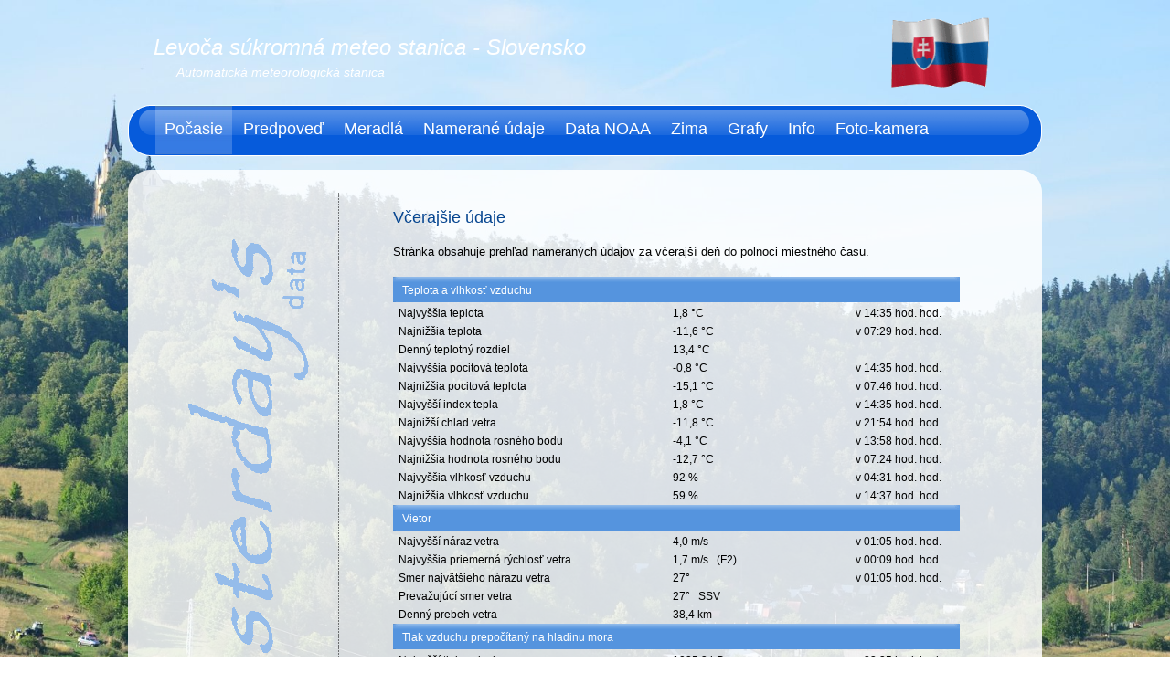

--- FILE ---
content_type: text/html; charset=UTF-8
request_url: https://pocasielevoca.sk/yesterday.php
body_size: 4621
content:
<!DOCTYPE html PUBLIC "-//W3C//DTD XHTML 1.0 Transitional//EN" "http://www.w3.org/TR/xhtml1/DTD/xhtml1-transitional.dtd">
<html xmlns="http://www.w3.org/1999/xhtml" lang="sk">
<head>
	<meta http-equiv="content-type" content="text/html; charset=utf-8" />
	<title>Počasie Levoča súkromná meteo stanica - Slovensko</title>
	<meta name="keywords" content="" />
	<meta name="description" content="" />
	<link rel="shortcut icon" href="favicon.ico" />
	<link href="styles.css" rel="stylesheet" type="text/css" />
	<script type="text/javascript" src="lib/jquery-1.4.3.min.js"></script>
	<script type="text/javascript" src="js/dropdowntabs.js"></script>
	
<!-- script bublinové nápovědy -->
  <style type="text/css">
a.tooltip {z-index: 0; position: relative; cursor: help}
a.tooltip em {font-style: normal; display: none}
a.tooltip:hover {font-size: 100%}
a.tooltip:hover em {z-index: 10; position: absolute; padding-bottom: 10px; padding-left: 10px;
                    width: 300px; padding-right: 10px; display: block !important; background: #000080;
                    color: #f8f8ff; font-size: 90%; top: -50px; text-decoration: none; padding-top: 10px;
                    left: 100px; text-align: justify; background-color: #367BE2; }
</style>
<!-- end of top --></head>
<body>
<!-- header -->
<div id="bg_clouds">
	<div id="main">
		<!-- header begins -->
		<div id="ident">
		<div style="height:15px"></div>
		<table style="width:95%;">
		<tr>
			<td style="width:85%;">
			<div id="logo">
				<a href="#">Levoča súkromná meteo stanica - Slovensko</a>
				<div style="height:10px"></div>
				<h2><a href="#" id="metamorph">Automatická meteorologická stanica</a></h2>
			</div>
			</td>
			<td style="width:15%;">
				<img src="images/slovakia.gif" height="80px" align="right" alt="vlajka SK" />
			</td>
		</tr>	
		</table>		
		</div>
		<div style="height:35px"></div>
        <!--  Main menu  -->
		<div id="mainmenu" class="menu">
			<ul>
				<li><a href="index.php" class="but" title="Aktuálny stav počasia - úvodná stránka webu">Počasie</a></li>
				<li><a href="forecast.php" class="but" title="Predpovede a výhľady počasia">Predpoveď</a></li>
				<li><a href="#" class="but" title="Aktuálny stav počasia - prehľad" rel="sub_gauges">Meradlá</a></li>
				<li><a href="#" class="but" title="Prehľad dát nameraných touto stanicou" rel="sub_recent">Namerané údaje</a></li>
				<li><a href="#" class="but" title="Prehľad dat nameraných touto stanicou spracovaných do správ NOAA" rel="sub_noaa">Data NOAA</a></li>
                <li><a href="#" class="but" title="Údaje o zimnom období" rel="sub_sneh">Zima</a></li>
				<li><a href="#" class="but" title="Grafy nameraných hodnôt počasia" rel="sub_graphs">Grafy</a></li>
				<li><a href="#" class="but" title="Informácie o stanici" rel="sub_station">Info</a></li>		
				<li><a href="#" class="but" title="Fotogaléria a webová kamera" rel="sub_pictures">Foto-kamera</a></li>
			</ul>
		</div>
	<!--  1st drop down menu -->
		<div id="sub_gauges" class="dropmenudiv_a" style="width: 195px;">
			<a href="gauges.php" class="but" title="Aktuálny stav počasia - meradlá Cumulus MX">Meradlá Cumulus MX</a>
			<a href="davconsole.php" title="">Davis konzola</a>
		</div>
	<!--  2nd drop down menu -->
		<div id="sub_recent" class="dropmenudiv_a" style="width: 195px;">
            <a href="today.php" title="Dnešné a včerajšie namerané údaje">Dnešné údaje</a>
			<a href="yesterday.php" title="Dnešné a včerajšie namerané údaje">Včerajšie údaje</a>
			<a href="lastmins.php" title="Porovnanie nameraných údajov teraz a pred pár minutami">Posledný vývoj počasia</a>
			<a href="lasthours.php" title="Porovnanie nameraných údajov teraz a pred pár hodinami">Hodinové porovnanie</a>
			<a href="lastdays.php" title="Porovnanie nameraných údajov dnes a pred pár dňamy v tú istú dobu">Denné porovnanie údajov</a>
			<a href="lastyears.php" title="Porovnanie nameraných údajov dnes a v minulých rokoch v tú istú dobu">Ročné porovnanie údajov</a>		
			<a href="thismonth.php" title="Údaje za tento mesiac">Mesačné údaje</a>
			<a href="thisyear.php" title="Údaje za tento rok">Ročné údaje</a>
			<a href="monthlyrecord.php" title="Rekordy pre vybraný mesiac roku">Mesačné rekordy</a>
			<a href="record.php" title="Rekordné namerané údaje">Dlhodobé rekordy</a>
<!-- využívá MySQL databázu	
			<a href="top10data.php" title="Tabuľky 10 nameraných rekordov pre hlavné veličiny (využívá MySQL databázu)">Tabuľka rekordov TOP 10</a>
 využívá MySQL databázu -->
			<a href="month-data.php" title="Mesačný klimatický prehľad údajov nameraných touto stanicou od začiatku merania">Mesačný prehľad údajov</a>
			<a href="data.php" title="Ročný klimatický prehľad údajov nameraných touto stanicou od začiatku merania">Ročný prehľad údajov</a>
			<a href="data-stat.php" title="Štatistika údajov nameraných touto stanicou od začiatku merania">Štatistika údajov</a>
            <a href="data-stat-kurenie.php" title="Štatistika údajov priemernej teploty a dennostupňov">Štatistika dennostupne</a>    
			<a href="../datamonth/view-10.php" target="blank" class="but" title="Zobrazenie mesačných log súborov v novom okne prehliadača">Detailné namerané údaje</a>
			<a href="diary.php" title="Poznámky k priebehu počasia">Meteorologický diár</a>
		</div>
    <!-- 3rd drop down menu -->
		<div id="sub_noaa" class="dropmenudiv_a" style="width: 195px;">
				<a href="noaa.php" title="Klimatologické správy">NOAA správy</a>
				<a href="noaadayrec.php" title="NOAA denné rekordy (teplota, zrážky, vietor)">NOAA denné rekordy</a>
				<a href="noaadayfreeze.php" title="NOAA mrazové údaje a rekordy">NOAA mrazové rekordy</a>
		</div>
    <!-- 4th drop down menu -->
		<div id="sub_graphs" class="dropmenudiv_a" style="width: 195px;">
			<a href="trends.php" class="but" title="Aktuálne grafy vývoja počasia">Grafy vývoja počasia</a>
			<a href="compare.php" class="but" title="Porovnávacie grafy vývoja počasia">Porovnávacie grafy</a>
			<a href="historic.php" class="but" title="Historické grafy vývoja počasia">Grafy histórie počasia</a>
			<a href="snow.php" title="Graf snehovej pokrývky za aktuálne zimné obdobie">Graf snehovej pokrývky</a>	  
		</div>
    <!-- 5th drop down menu -->
		<div id="sub_station" class="dropmenudiv_a" style="width: 195px;">
            <a href="https://www.wunderground.com/dashboard/pws/ILEVOA6" title="">Meteo Levoča Tatranská</a>
			<a href="our-town.php" title="Informácie o našom meste">O našom meste</a>
            <a href="kniha/gbook.php" title="Kniha návštev">Kontakt na autora</a>
          <!--  <a href="http://www.svkwn.pocasie-bytca.sk" title="">Počasie na Slovensku</a>     -->
            <a href="infos.php" title="">Základné informácie</a>
            <a href="station.php" title="Umiestnenie stanice a ďalšie detaily">O meteostanici</a>
			<a href="system.php" title="Informácie o stavu systému">Stav systému</a>
            <a href="https://earth.nullschool.net/#current/wind/isobaric/250hPa/orthographic=-100.35,38.56,422" title="">Prúdenie vetra</a>	  
			<a href="astro.php" title="Základné astronomické informácie">Astronomické údaje</a>
			<a href="astropojmy.php" title="Vysvetlenie astronomických pojmov">Astronomické pojmy</a>
			<a href="infometeo.php" title="Vysvetlenie základných meteorologických pojmov">Meteorologické pojmy</a>		
            <a href="casy.php" title="Časy vo svetových metropolách">Svetové časy</a>
            <a href="casove-pasma.php" title="Časové pásma zeme">Časové pásma</a>
            <a href="oblaky.php" title="Prehľad typov oblakov">Prehľad oblakov</a>
            <a href="http://cumulussites.net/" target="_blank"><img src ="http://cumulussites.net/button.php?u=Teodor" alt ="Cumulus Top počasie Sites" border="0" width="162" height="55" /></a>
		</div>  	 
    <!-- 6th drop down menu -->
		<div id="sub_sneh" class="dropmenudiv_a" style="width: 195px;">
			<a href="zimzaznamy.php" title="Záznamy o zimnom období">Údaje o zime</a>
			<a href="snow-data.php" title="Snehová pokrývka data">Snehové údaje</a>
		</div>
    <!-- 7th drop down menu -->
		<div id="sub_pictures" class="dropmenudiv_a" style="width: 195px;">
			<a href="webcam.php" title="Pohľad z webovej kamery">Webová kamera Levoča</a>
			<a href="images.php" title="Pár snímkov z nášho mesta a okolia">Foto Levoča a okolie</a>
           <!-- <a href=https://www.youtube.com/watch?v=zyeBjU-A_Y4" title="">Levoča z hora</a>   -->
            <a href="http://spis.sk" title="">Spiš a okolie</a>
            <a href="http://spisskyhrad.sk" title="">Spišský hrad</a>
		</div>
    
    <script type="text/javascript">
    // Select menu current item highlight
    //SYNTAX: tabdropdown.init("menu_id", [item menu, start from 0])
    tabdropdown.init("mainmenu", 0)
    </script>
		<div style="height:15px"></div>
<!-- end of header --><!-- content begins -->
<div class="cont_top"></div>
<div id="content">
	<div class="sep_vert">
	<!--  28 gras et Papyrus 84 italiq gras couleur 5594DE, transparent 160   -->
	<img src="images-style/yesterday.gif" alt="" title="" style="padding:50px 0px 20px 30px; float: left" />
		<div id="right_h" style="width:680px; top: 0px">
		<br />
		<h1 class="titre">Včerajšie údaje</h1>
		<br />
		<p style="text-align: justify; font-size: 110%; padding-right: 70px;">
			Stránka obsahuje prehľad nameraných údajov za včerajší deň do polnoci miestného času.
		</p>
		<br />
		<table border="0" cellpadding="0" cellspacing="0" width="100%" summary="Observation for today">
		<col width="300px" />
		<col width="200px" />
		<tr>
			<td colspan="3" class="input_txt2">Teplota a vlhkosť vzduchu</td>
		</tr>
		<tr class="td_data">
			<td>Najvyššia teplota</td>
			<td>1,8 &#176;C</td>
			<td>v 14:35 hod. hod.</td>
		</tr>
		<tr class="td_data">
			<td>Najnižšia teplota</td>
			<td>-11,6 &#176;C</td>
			<td>v 07:29 hod. hod.</td>
		</tr>
		<tr class="td_data">
			<td>Denný teplotný rozdiel</td>
			<td>13,4 &#176;C</td>
			<td>&nbsp;</td>
		</tr>
		<tr class="td_data">
			<td>Najvyššia pocitová teplota</td>
			<td>-0,8 &#176;C</td>
			<td>v 14:35 hod. hod.</td>
		</tr>
		<tr class="td_data">
			<td>Najnižšia pocitová teplota</td>
			<td>-15,1 &#176;C</td>
			<td>v 07:46 hod. hod.</td>
		</tr>
		<tr class="td_data">
			<td>Najvyšší index tepla</td>
			<td>1,8 &#176;C</td>
			<td>v 14:35 hod. hod.</td>
		</tr>
		<tr class="td_data">
			<td>Najnižší chlad vetra</td>
			<td>-11,8 &#176;C</td>
			<td>v 21:54 hod. hod.</td>
		</tr>
		<tr class="td_data">
			<td>Najvyššia hodnota rosného bodu</td>
			<td>-4,1 &#176;C</td>
			<td>v 13:58 hod. hod.</td>
		</tr>
		<tr class="td_data">
			<td>Najnižšia hodnota rosného bodu</td>
			<td>-12,7 &#176;C</td>
			<td>v 07:24 hod. hod.</td>
		</tr>
		<tr class="td_data">
			<td>Najvyššia vlhkosť vzduchu</td>
			<td>92 %</td>
			<td>v 04:31 hod. hod.</td>
		</tr>
		<tr class="td_data">
			<td>Najnižšia vlhkosť vzduchu</td>
			<td>59 %</td>
			<td>v 14:37 hod. hod.</td>
		</tr>
<!--        
		<tr class="td_data">
			<td>Otepľovanie (denostupne)</td>
			<td>16,4</td>
			<td>&nbsp;</td>
		</tr>
		<tr class="td_data">
			<td>Ochladzovanie (denostupne)</td>
			<td>0,0</td>
			<td>&nbsp;</td>
		</tr>
-->
<!-- Len pre solárne čidla začiatok
        <tr>
			<td colspan="3" class="input_txt2">Slnečné žiarenie, UV index a dĺžka sln. svitu</td>
        </tr>                    
        <tr class="td_data">
	        <td>Najvyššia hodnota int. sln. žiarenia</td>
	        <td>0 W/m&sup2</td>
	        <td>v 00:00 hod. hod.</td>
	    </tr>
        <tr class="td_data">
	        <td>Najvyššia hodnota UV indexu</td>
	        <td>0,0</td>
	        <td>v 00:00 hod. hod.</td>
	    </tr>
        <tr class="td_data">
	        <td>Dĺžka slnečného svitu</td>
	        <td>0,0 hod.</td>
	        <td>&nbsp;</td>
	    </tr>
Len pre solárne čidla koniec --> 

	          
		<tr>
			<td colspan="3" class="input_txt2">Vietor</td>
		</tr>
		<tr class="td_data">
			<td>Najvyšší náraz vetra</td>
			<td>4,0 m/s</td>
			<td>v 01:05 hod. hod.</td>
		</tr>
		<tr class="td_data">
			<td>Najvyššia priemerná rýchlosť vetra</td>
			<td>1,7 m/s&nbsp;&nbsp;&nbsp;(F2)</td>
			<td>v 00:09 hod. hod.</td>
		</tr>
		<tr class="td_data">
			<td>Smer najvätšieho nárazu vetra</td>
			<td>27&deg;</td>
			<td>v 01:05 hod. hod.</td>
		</tr>
		<tr class="td_data">
			<td>Prevažujúcí smer vetra</td>
			<td>27&deg;&nbsp;&nbsp;&nbsp;SSV</td>
			<td>&nbsp;</td>
		</tr>
		<tr class="td_data">
			<td>Denný prebeh vetra</td>
			<td>38,4 km</td>
			<td>&nbsp;</td>
		</tr>
		<tr>
			<td colspan="3" class="input_txt2">Tlak vzduchu prepočítaný na hladinu mora</td>
		</tr>
		<tr class="td_data">
			<td>Najvyšší tlak vzduchu</td>
			<td>1035,3 hPa</td>
			<td>v 23:35 hod. hod.</td>
		</tr>
		<tr class="td_data">
			<td>Najnižší tlak vzduchu</td>
			<td>1031,9 hPa</td>
			<td>v 03:04 hod. hod.</td>
		</tr>
		</table>      
      
		</div>
    <div style="clear:both"></div>
	<p class="credits">
		Posledná aktualizácia:<br />
		19.01.2026 12:50:00 hod.<br /><br />
		Vytvorené programom<br /> 
		Cumulus MX verzia 3.22.2 (3213)
	</p>  
	</div>
</div>
<div class="cont_bot"></div>
<!-- content ends --> 

<!-- footer begins -->
     <div id="footer">
    <a href="#top">Hore</a> |
			<a href="https://validator.w3.org/check/referer" target="blank" title="eXtensible HyperText Markup Language"><abbr title="Stránka bude validovaná ako XHTML 1.0 Transitional">XHTML</abbr></a> | <a href="https://jigsaw.w3.org/css-validator/check/referer" target="blank" title="Cascading Style Sheets"><abbr title="Stránka bude validovaná ako CSS">CSS</abbr></a> | Weather Blues Template by <a href="https://meteoduquebec.com/english.html">Météo du Québec</a>
			<p style="width:100%; font-family:verdana; font-size:12px; color:#f4f5eb">Copyright  2011. <!-- Do not remove -->Designed by <a href="https://www.metamorphozis.com/free_templates/free_templates.php" title="Free Web Templates">Free Web Templates</a>, coded by <a href="https://www.myfreecsstemplates.com/" title="Free CSS Templates">Free CSS Templates</a><br />
			Konečná úprava stránky a preklad <a href="https://pocasi.ok5aw.cz/">Ing. Miloš Jiřík</a><br />
            Celý preklad do Slovenčiny Teodor Zibura</p> 
         </div>   
	   <p>
        <br>
        <br>
        <br>
        <br>
        </p>
        
<!-- footer ends -->
<!-- Počítadlo prístupu skryté začiatok -->

<!-- Počítadlo prístupu skryté koniec -->
</div>
</div>
</body>
</html>

--- FILE ---
content_type: text/css
request_url: https://pocasielevoca.sk/styles.css
body_size: 4847
content:
/*
Design by Metamorphosis Design (http://www.metamorphozis.com)
Released for free under a Creative Commons Attribution 2.5 License
Stránka stylů pro sadu šablon Weather Blues - modrá (mraky)
*/
* {
border: 0;
margin: 0;
}
img {
border: 0px;
}
body{
	font: 9pt Verdana, Arial, Helvetica, sans-serif;
	background: url(images-style/bg_image.jpg);
	line-height: 18px;
}
#bg_clouds {
	background: url(images-style/bg_image.jpg) no-repeat fixed;
    background-size: cover;
}
#main {
	width: 1000px;
	margin: 0px auto;
}
#ident {
	width:1000px;
	height: 80px;
}
#logo {
		padding: 20px 0px 0px 20px;
		height: 50px;
}
#logo h1 {
  padding-top: 3px;
  padding-bottom: 3px;
	font-size: 18px;
  font-family: Verdana, Arial, Helvetica, sans-serif;
	font-style:italic;
	color: #FFFFFF;
}
#logo H2 {
  padding-bottom: 3px;
	font-family: Verdana, Arial, Helvetica, sans-serif;
	color:#FFFFFF;
	font-size:18px;
	font-style:italic;
	background: no-repeat;
}
#logo a {
	text-decoration: none;
	font-style: italic;
	font-size: 24px;
	color: #FFFFFF;
}
#logo H2 a{
	font-size: 14px;
	font-family: Verdana, Arial, Helvetica, sans-serif;
	font-weight:100;
	padding-bottom:20px;
}
/*
#select_lang {
  float: right;
  width: 150px;
  margin: 18px 10px 0px 0px;
  font: bold 13px Arial;
}
#select_lang input {
  background-color: transparent;
  border: 1px #BED7F4 solid;
  padding: 2px 5px;
  color: #FFFFFF;
}
#select_lang img {
  float: right;
  padding: 3px 12px 0px 0px;
}
*/
#mainmenu{
	text-align:center;
	height: 56px;
	padding-left: 0px;
	background: url(images-style/buttons.png) left top no-repeat;
	padding: 0px 0px 0px 10px;
}
.menu{
padding: 0;
background: transparent;
}
.menu ul{
margin: 0px 20px;
padding:0;
list-style:none;
}
.menu li{
display:inline;
margin:0 2px 0 0;
padding:0;
}
.menu a{
float:left;
	font-family: Verdana, Arial, Helvetica, sans-serif;
	font-size: 18px;
	font-weight: 100;
	color: #FFFFFF;
  padding: 17px 10px 2px 10px;
	height: 20px;
	height: 35px;
  margin:0 2px 0 0;
  text-decoration:none;
  letter-spacing: 0px;
}
.menu a:hover{
background: transparent url(images-style/but_hover.jpg) top repeat-x;
}
.menu .selected a { /*currently selected tab*/
background: transparent url(images-style/but_hover.jpg) top repeat-x;
}
/* ######### Style for Drop Down Menu ######### */
.dropmenudiv_a{
position:absolute;
top: 0;
border: 1px solid #C9DEF6;
border-top-width: 0px;
border-right-width: 3px;
border-bottom-width: 3px;
font: bold 13px Verdana;
line-height:18px;
z-index:100;
background-color: #367BE2;
width: 200px;
visibility: hidden;
}
.dropmenudiv_a a{
width: auto;
display: block;
text-indent: 5px;
border-top: 0 solid #678b3f;
border-bottom: 1px solid #678b3f;
padding: 2px 0;
text-decoration: none;
color: #FFFFFF;
}
* html .dropmenudiv_a a{ /*IE only hack*/
width: 100%;
}
.dropmenudiv_a a:hover{ /*THEME CHANGE HERE*/
color: #FFFF00;
}
.header_top {
	background: url(images-style/header_top.png) left top no-repeat;
	height: 24px;
}
.header { height:200px;
	background: url(images-style/header.jpg) 23px top no-repeat #FFFFFF;
}
.header_bot {
	background: url(images-style/header_bot.png) left bottom no-repeat;
	height: 24px;
}
#content{
	background: url(images-style/content.png);
	padding: 0px 30px 0px 30px;
	color: #000000;
}
/* pouze pro cumulus snímek obrazovky */
#content_console{
	background: url(images-style/content.png);
	padding: 0px 5px 0px 5px;
	color: #000000;
}
#content_gal{
	background: url(images-style/content.png);
	padding: 0px 13px 0px 13px;
	color: #000000;
}
.cont_top{
	background: url(images-style/cont_top.png) left top no-repeat;
	height: 24px;
}
.cont_bot{
	background: url(images-style/cont_bot.png) left bottom no-repeat;
	height: 24px;
}
.razd_h { height: 30px;
	background: url(images-style/razd_h.gif) 15px repeat-x;
}
.home_box {
	float: left;
	width: 305px;
}
.sep_vert {
	background: url(images-style/razd_lr.gif) 200px repeat-y;
}
.sep_vert275 {
	background: url(images-style/razd_lr.gif) 275px repeat-y;
}
.razd_lr_h {
	background: url(images-style/razd_lr.gif) 639px repeat-y;
}
.razd_lr {
	background: url(images-style/razd_lr.gif) 657px repeat-y;
}
#frame {
	padding: 20px 0px 0px 100px;
	width:800px;
}
#frame td {text-align: left;}
#left{
	width: 630px;
	float: left;
	margin-left: 0px;
}
#left_h{
	width: 615px;
	float: left;
	margin-left: 0px;
}
.text{
	padding: 0px 0px 15px 0px;
}
.img_l {	float:left;
		margin: 5px 14px 3px 0px;
}
.img_r {	float: right;
		margin: 9px 10px 3px 10px;
}
.span_cont {	color: #4ACBE2;
	font-size:12px;
	font-weight:bold;
}
 h1{
	font-family: Verdana, Arial, Helvetica, sans-serif;
	font-size:18px;
	font-weight: 100;
	color: #074690;
	text-align: left;
	padding: 0px 0px 0px 0px;
	line-height:normal;
}
.spis_1 {
	list-style:none;
	padding: 0px 0px 0px 0px;
}
.spis_1 li {
	padding: 5px 0px 0px 18px;
	background: url(images-style/fish_spis_1.gif) 0px 10px no-repeat;
}
.spis_1 a {
	color:#000000;
	text-decoration:none;
	font-weight: 100;
	display: block;
	font-weight:bold;
}
.spis_1 a:hover {
	text-decoration: underline;
}
.read {
	font-size:12px;
	color: #FF0000;
	text-decoration: none;
	display:block;
	line-height: 17px;
	width: 66px;
	text-align: center;
	float: right;
	font-weight:bold;
}
.read:hover {
	font-size:12px;
	text-decoration: underline;
}
#right{
	float: right;
	width: 255px;
	margin-right: 0px;
}
#right_h{
	float: right;
	width: 270px;
	margin-right: 0px;
}
.span_dat {
	color: #000000;
	text-decoration: underline;
	font-weight: bold;
	padding-bottom: 5px;
}
#bottom {
	background: url(images-style/bottom.gif) 43px 30px no-repeat;
	color: #FFFFFF;
}
#bottom_bot {
	background: url(images-style/bottom.gif) 43px bottom no-repeat;
	color: #FFFFFF;
}
#bottom h1 {
	color: #FFFFFF;
	font-size: 18px;
	font-weight: 100;
	text-align: center;
	padding: 5px 0px 5px 0px;
}
#b_col1 {
	width: 253px;
	float: left;
	margin-left: 43px;
}
#b_col2 {
	width: 253px;
	float: left;
	margin-left: 85px;
}
#b_col3 {
	width: 253px;
	float: left;
	margin-left: 85px;
	text-align: left;
}
.box_us {
width: 244px;
background: url(images-style/box_us.gif) 0px bottom repeat-x;
}
.box_us_l {
width: 27px;
float: left;
padding-top:3px;
}
.box_us_r {
width: 217px;
float: left;
}
.spis_bot {
	list-style:none;
	padding: 0px 0px 0px 34px;
}
.spis_bot li {
	padding: 7px 0px 0px 18px;
	background: url(images-style/fish2.gif) 0px 12px no-repeat;
}
.spis_bot a {
	color:#FFFFFF;
	text-decoration:none;
	font-weight: 100;
	display: block;
	font-weight:bold;
}
.spis_bot a:hover {
	text-decoration: underline;
}
.fu_i {
	padding: 0px 14px 0px 0px;
	vertical-align: middle ;
}
#b_col3 ul {
	list-style:none;
	padding: 0px 0px 0px 52px;
}
#b_col3 li {
	padding: 8px 0px 2px 0px;
	background: none;
}
#b_col3 li a {
	color:#FFFFFF;
	text-decoration: none;
	font-weight: bold;
}
#b_col3 li a:hover {
	text-decoration: underline;
}
#footer{
	height: 15px;
	font-size: 11px;
	color: #f4f5eb;
	text-align: center;
	padding: 15px 0px 0px 0px;
}
#footer a{
	color: #f4f5eb;
	font-size: 11px;
	text-decoration: none;
}
#footer a:hover{
	color: #000099;
  font-weight: bold;
	font-size: 11px;
	text-decoration: underline;
}
.lh {
	line-height: 22px;
}
/* blog */
.va_m { vertical-align:middle;}
.datc_coment {
	height: 26px;
	background:url(images-style/datc_coment.gif) top repeat-x;
	padding: 10px 0px 0px 10px;}
.datc  {
	float: left;
	width: 346px;}
.coment {
	float: right;
	width: 146px;
	text-align: right;
}
.datc_coment a {
	color: #074690;
	text-decoration:none;
	font-weight: bold;
	font-size:12px;
}
.datc_coment a:hover {
	text-decoration:underline;
}
.spis {
	list-style:none;
	padding: 0px 0px 0px 25px;
}
.spis  li {
	padding: 8px 0px 2px 16px;
	background: url(images-style/fish_spis.gif) left 14px no-repeat;
}
.spis a:hover {
	text-decoration: none;
	color:#FF0000;
}
.spis a {
	color:#000000;
	text-decoration:none;
	font-weight: bold;
}
.a_blog {
	font-family: Verdana, Arial, Helvetica, sans-serif;
	font-size:16px;
	font-weight: bold;
	color: #074690;
	text-align: left;
	padding: 5px 0px 10px 0px;
	text-decoration: none;
	display:block;
}
.a_blog:hover { text-decoration: underline;}
h2 {
	font-family: Verdana, Arial, Helvetica, sans-serif;
	font-size:18px;
	font-weight: 100;
	color: #074690;
	text-align: left;
	padding: 0px 0px 10px 25px;
	line-height:normal;
	background: url(images-style/razd_h.gif) bottom repeat-x;
}
/* gallery */
.gal_num {
	background: url(images-style/gal_num.png) 0px 0px no-repeat;
	width: 14px;
	height: 20px;
	padding: 1px 0px 0px 6px;
	display:block;
	margin-right: 5px;
	color: #FFFFFF;
	font-size: 12px;
	float:left;
	text-decoration: none; }
.gal_num:hover { background: url(images-style/gal_num_hover.png) 0px 0px no-repeat;}
.row {
	padding: 0px 0px 0px 0px;
	height: 250px;
}
td {
	font-size: 100%;
	padding-top: 0.15em;
	padding-right: 0.5em;
	padding-bottom: 0.15em;
	padding-left: 0.5em;
}
.pan {
	width: 220px;
	height: 250px;
	padding: 0px 20px 0px 30px;
	margin-bottom:15px;
	font-size:120%;
	float:left;
	color: #000000;
}
.pan_cbase {
  background: url(images-style/pan_cbase.png) no-repeat;
	width: 270px;
	height: 290px;
	padding: 0px 20px 0px 30px;
	margin-bottom:15px;
	font-size:120%;
	float:left;
	color: #000000;
}
  .pan_visits {
  background: url(images-style/box_img5.png) no-repeat;
	width: 270px;
	height: 290px;
	padding: 0px 20px 0px 25px;
	margin-bottom:15px;
	font-size:120%;
	float:left;
	color: #000000;
}
.pan_clock {
	background: url(images-style/pan_clock.png) no-repeat;
	height: 130px;
	width: 270px;
}
.local_time {
	padding-top: 25px;
	float:left;
	width:155px;
	text-align:center;
}
.clock {
	float: right;
	height: 90px;
	width: 90px;
	padding: 25px 5px 0px 0px;
}
.pan h2 {
	font-family: Verdana, Arial, Helvetica, sans-serif;
	font-size:18px;
	color: #074690;
	text-align: left;
	padding: 10px 20px 0px 0px;
	line-height:20px;
	background: url(images-style/razd_h.gif) bottom repeat-x;
}
.observ {
	background: url(images-style/pan_text.png) 0px 0px no-repeat;
}
.forec {
	background: url(images-style/pan_day.png) 0px 0px no-repeat;
}
.night {
	background: url(images-style/pan_night.png) 0px 0px no-repeat;
}
.cbase {
	background: url(images-style/pan_cbase.png) 0px 0px no-repeat;
}
.wcam {
	background: url(images-style/pan_text.png) 0px 0px no-repeat;
}
/*  Gauges - původní měřidla (vyřazeno)
#gauges {
	text-align:center;
}
#gauges_title{
	height:130px;
}
#gauges_title h1{
	font-size:250%;
	text-align:center;
}
#gauges_title h2{
	font-size:200%;
	text-align:center;
}
#flash_wind{
	background-image: url('images/cadran6.png');
	width:600px;
	height:300px;
	margin:5px 0px 0px 0px;
	padding:0px;
}
#gauges1 {
	background: url(images/compass.png) 0px 0px no-repeat;
  background-size:190px 190px;
	width:200px;
	height:200px;
	float:left;
	margin: 24px 0px 0px 60px;
	padding-top: 10px;
}
#barometer {
	background: url(images/barometre.png) 0px 0px no-repeat;
	background-color:#FEF6E6;
	text-align:left;
	width:240px;
	height:200px;
	float:left;
	margin: 0px 0px 50px 75px;
}
#gauges3 {
	background: url(images/windgauge.png) 0px 0px no-repeat;
	width:200px;
	height:200px;
	float:left;
	margin: 20px 0px 0px 91px;
}
#gauge_view {
	height:900px;
	width:900px;
	margin-left:40px;
	background: url(images-style/gauges2.png) 0px 0px no-repeat;
	position:absolute;
	top: 534px;
}
#gauges_center  {
	margin: 258px 0px 0px 15px;
	font-weight: bold;
}
#gauges_bot{
	position: relative;
	top: -200px;
	left: 280px;
	font-weight: bold;
}
#gauges_bot td{
 padding: 0px;
}
*/
.box_img2 {
	width: 272px;
	height: 250px;
	background: url(images-style/box_img2.png) 0px 0px no-repeat;
	margin: 0px 0px;
	padding: 0px 20px;
	float:left;
	color: #000000;
}
.box_img2 table {
  padding: 18px 0px 0px 10px;
}
.box_img2 h4 {
  padding: 10px 0px 6px 0px;
}
.box_img3 {
	width: 272px;
	height: 390px;
	background: url(images-style/box_img3.png) 0px 0px no-repeat;
	margin: 0px 0px;
	padding: 0px 20px;
	float:left;
	color: #000000;
}
.box_img3 table {
  padding: 18px 0px 0px 10px;
}
.box_img3 h4 {
  padding: 10px 0px 5px 0px;
}
.box_img4 {
	width: 620px;
	height: 250px;
	background: url(images-style/box_img4.png) 0px 0px no-repeat;
	margin: 0px 0px;
	padding: 0px 20px;
	float:left;
	color: #000000;
}
.box_img4 table {
  padding: 10px 0px 0px 10px;
}
.box_img4 h4 {
  padding: 12px 0px 10px 0px;
}
#preview{
	position:absolute;
	border:1px solid #CCCCCC;
	background:#333333;
	padding:5px;
	display:none;
	color:#FFFFFF;
	}
.box_razd {
	width: 19px;
	height: 50px;
	float: left;
}
h4 {
	font-weight:100;
	font-size: 18px;
	color: #000000;
	padding: 15px 0px 17px 0px;}
/* about us */
.bottom_text { padding: 0px 0px 0px 19px;}
.bottom_text a {
	color:#000000;
	text-decoration:none;
}
.bottom_text a:hover { text-decoration:underline;}
/* contact us */
#left label {
	width: 103px;
	float:left;
	padding: 5px 0px 0px 5px;}
.input_txt2 {
	width: 620px;
	border: none;
	background: url(images-style/input_txt2.gif) left top no-repeat;
	padding: 6px 0px 6px 10px;
	color:#FFFFFF;
}
.input_txt23 {
	width: 880px;
	border: none;
	background: url(images-style/input_txt23.gif) left top no-repeat;
	padding: 6px 0px 6px 10px;
	color:#FFFFFF;
}
.text_area2 {
	width: 585px;
	height: 123px;
	border: none;
	background: url(images-style/text_area2.gif) 0px 0px no-repeat;
	padding: 6px 10px 6px 10px;
	color:#FFFFFF;
	font-family:Verdana, Arial, Helvetica, sans-serif;
}
.submit2 {
	background: url(images-style/submit2.png) right 0px no-repeat;
	text-align: center;
	font-family: Verdana, Arial, Helvetica, sans-serif;
	font-size: 12px;
	padding: 6px 0px 7px 0px;
	font-size:12px;
	color: #FFFFFF;
	text-decoration: none;
	width: 76px;
	margin: 0px 54px 0px 0px;
}
.input_txt21 {
	width: 680px;
	border: none;
	background: url(images-style/input_txt21.gif) left top no-repeat;
	padding: 6px 0px 6px 10px;
	color:#FFFFFF;
}
.input_txt22 {
	width: 680px;
	border: none;
	background: url(images-style/input_txt22.gif) left top no-repeat;
	padding: 6px 0px 6px 10px;
	color:#FFFFFF;
}
/*================================================*/
/* Nivo Slider Demo
/* November 2010
/* By: Gilbert Pellegrom (http://dev7studios.com)
/*================================================*/
#slider-wrapper {
    background:url(images-style/top.jpg) no-repeat;
    width:954px;
    height: 200px;
    margin:0 auto;
}
#slider {
	position:relative;
    width: 954px;
    height:200px;
	background:url(images-style/loading.gif) no-repeat 50% 50%;
}
#slider img {
	position:absolute;
	top:0px;
	left:0px;
	display:none;
}
#slider a {
	border:0;
	display:block;
}
.nivo-controlNav {
	position:absolute;
	left:260px;
	bottom:-42px;
	display: none;
}
.nivo-controlNav a {
	display:block;
	width:22px;
	height:22px;
	background:url(images-style/bullets.png) no-repeat;
	text-indent:-9999px;
	border:0;
	margin-right:3px;
	float:left;
}
.nivo-controlNav a.active {
	background-position:0 -22px;
}
.nivo-directionNav a {
	display:block;
	width:30px;
	height:30px;
	background:url(images-style/arrows.png) no-repeat;
	text-indent:-9999px;
	border:0;
}
a.nivo-nextNav {
	background-position:-30px 0;
	right:15px;
}
a.nivo-prevNav {
	left:15px;
}
.nivo-caption {
    text-shadow:none;
    font-family: Helvetica, Arial, sans-serif;
}
.nivo-caption a {
    color:#efe9d1;
    text-decoration:underline;
}
/*  styl pro info o meteostanici  */
#info {
	display: block;
	width: 88%;
	\width: 88%;
	w\idth: 88%;
	padding: 4px 8px 4px 8px;
	padding: 10px;
	border-bottom: 0px #88BBFF;
	background: #88BBFF;
	border: 0px solid #000000;
	border-radius: 10px;
}
/*  styl pro astronomickou stránku (astro.php)  */
#main-copy-dark {
  color: white;
  background-color: black;
  text-align: justify;
  line-height: 1.5em;
  margin: 10px 10px 10px 10px;
  padding: 1px 1px 1px 20px;
  border-left: 0px solid rgb(216,210,195);
}
/* styl pro širokou stránku
.input_txt22 {
	width: 860px;
	border: none;
	background: url(images-style/input_txt22.gif) left top no-repeat;
	padding: 6px 0px 6px 10px;
	color:#FFFFFF;
}
.text_area22 {
	width: 825px;
	height: 123px;
	border: none;
	background: url(images-style/text_area22.gif) 0px 0px no-repeat;
	padding: 6px 10px 6px 10px;
	color:#FFFFFF;
	font-family:Verdana, Arial, Helvetica, sans-serif;
}
*/
/*  Design pro stránku data.php - začátek */
#table_container {
	width: 910px;
	margin: 0 auto;
	font-family: Verdana, Helvetica, sans-serif;
	font-size: 9pt;
	color: #585858;
}
#table_container table {
	border-width: 0px;
	border-spacing: 0px 0px;
}
#table_container table td,table th {
	width: 70px;
	text-align: right;
	padding: 2px 5px 2px 0px;
}
#table_container table th {
	background-color: #96C6F5;
}
#table_container .highlight { background-color: #F5E0CC; cursor: pointer;}
#table_container .smallfont { font-size: 85%;}
#table_container .zerovalue { color: #999999;}
#table_container .negativevalue { color: #FF0000;}
#table_name {
	font-size: 140%;
  font-weight: bold;
	text-align: center;
	height: 30px;
  margin-top: 15px;
  margin-bottom: 10px;
}
#table_menu {
 text-align: center;
}
#table_menu ul {
	list-style-type: none;
}
#table_menu li {
	display: inline;
	margin-right: 10px;
	padding: 2px 5px 2px 5px;
	border: 1px solid #999999;
	background-color: #E2E2E2;
	border-radius: 5px;
  line-height: 2em;
}
#table_menu a {
  text-decoration: none; color: #333333;
}
#table_menu a:hover {
 color: #0000FF;
}
#table_year {
 width: 70px;
}
/*  Design pro stránku data.php - konec */
/* styl pro stránku s vloženými snímky bez náhledů - začátek */
#slider-mb-wrapper {
    background:url(slides-e/0.jpg) no-repeat;
    width:640px;
/*    height: 533px;      */
    margin:0 auto;
}
#slider-mb {
	  position:relative;
    width: 640px;
/*    height:533px;       */
	background:url(images-style/loading.gif) no-repeat 50% 50%;
}
#slider-mb img {
	position:absolute;
	top:0px;
	left:0px;
	display:none;
}
#slider-mb a {
	border:0;
  display:block;
}
/* styl pro stránku s vloženými snímky bez náhledů - konec */
/* styl pro zobrazení minigrafů */
.minigraphh {
  text-align: center;
  font-weight: bold;
  color: white;
  background-color: #6666FF;
  border: none;
  padding-bottom: 5px;
}
.minigraphg {
  text-align: center;
  color: black;
  background-color: #F4F4EE;
  border: none;
  padding-bottom: 10px;
  padding-top: 15px;
}
 .gbook_commentbox{width:96%; height:auto; background-image:url(images/bg_comment_box.gif); background-repeat:repeat-x; background-color:#f9f9f9; margin:0 auto; border:solid 1px #CCCCCC; display: table; margin-bottom:20px;}

.gbook_left_box{width:30%; height:auto; float:left; position:relative;}
.gbook_right_box{width:68%; height:auto; float:right;}
.gbook_right_box_1{width:50%; height:auto; float:left;}
.gbook_right_box_2{width:50%; height:auto; float:right;}

img.gbook_nobrd{border:none; margin-left:10px; margin-right:3px;}
img.gbook_emoticons{border:none; margin-left:3px; margin-right:3px;}

span.gbook_submitted{font-family:Verdana, Geneva, Arial, Helvetica, sans-serif; color:#FFFFFF; font-weight:bold; font-size:12px; padding-left:5px; float:left; margin-bottom:7px; margin-top:3px;}
span.gbook_submitted_by{font-family:Verdana, Geneva, Arial, Helvetica, sans-serif; color:#464645; font-size:12px; padding-left:5px; line-height:18px; }
span.gbook_comments{font-family:Verdana, Geneva, Arial, Helvetica, sans-serif; color:#FFFFFF; font-weight:bold; font-size:12px; margin-bottom:7px; float:left; margin-top:3px; }
span.gbook_comment{font-family:Verdana, Geneva, Arial, Helvetica, sans-serif; color:#464645; font-size:12px; float:left; line-height:18px; margin-right:5px; text-align:justify; }
span.gbook_added{font-family:Verdana, Geneva, Arial, Helvetica, sans-serif; color:#464645; font-size:11px; float:left }


a.gbook_submitted{font-family:Verdana, Geneva, Arial, Helvetica, sans-serif; font-size:12px; color:#0066FF; text-decoration:underline;}
a.gbook_submitted:hover{font-family:Verdana, Geneva, Arial, Helvetica, sans-serif; font-size:12px; color:#0066FF; text-decoration:none;}

.gbook_bottom a{font-family:Verdana, Geneva, Arial, Helvetica, sans-serif; font-size:12px; color:#0066FF; text-decoration:underline; font-weight:bold;}
.gbook_bottom a:hover{font-family:Verdana, Geneva, Arial, Helvetica, sans-serif; font-size:12px; color:#0066FF; text-decoration:none; font-weight:bold;}
.gbook_bottom {font-family:Verdana, Geneva, Arial, Helvetica, sans-serif; font-size:12px; color:#0066FF; text-decoration:none;}


#gbook_guestbook{width:100%; height:auto; margin-bottom:20px;}
span.gbook_guestbook{font-family:Verdana, Geneva, Arial, Helvetica, sans-serif; font-size:20px; color:#0e67af; font-weight:bold; text-align:center}
span.gbook_required{font-family:Verdana, Geneva, Arial, Helvetica, sans-serif; color:#464645; font-size:12px; }


#gbook_entries{width:500px; margin:0 auto; background-color:#f4f9fd; border: solid 1px #b0b0b1; margin-bottom:10px;}
.gbook_sign_error{color: #FF3333; font-weight: bold; margin-left:10px; margin-top:10px;}
.gbook_sign_text{font-size: 12px; color: #464645; margin-left:10px; margin-top:10px; margin-right:10px; text-align: justify;}
.gbook_sign_notice{font-family:Verdana, Geneva, Arial, Helvetica, sans-serif; font-size:14px; color: #228B22; font-weight: bold; text-align: center; margin-bottom: 10px;}

.gbook_left{width:150px; height:auto; position:relative; float:left; margin-left:10px; margin-top:10px;}
.gbook_right{width:300px; height:auto; position:relative; float:left; margin-top:10px;}

span.gbook_entries{font-family:Verdana, Geneva, Arial, Helvetica, sans-serif; color:#464645; font-size:12px; line-height:25px; }
span.gbook_small{font-family:Verdana, Geneva, Arial, Helvetica, sans-serif; color:#464645; font-size:11px;}

textarea{margin-left:10px; margin-right:15px}

#gbook_bottom_images{ width:400px; height:auto; position:relative; float:left; margin-left:10px; margin-top:15px;}
.gbook_bottom_images img{border:none;}

input.gbook_checkbox{vertical-align:middle;}

img.gbook_sec_img {border:none; margin-top:10px;}

input.gbook_submit{position:relative; top:30px;}
input.submit{border: medium none;  font-size:14px; text-transform:uppercase; background-image:url(images/submit.gif); background-repeat:repeat-x; position:relative;  top:10px; color:#FFFFFF; font-family:Verdana; font-weight:bold ; text-decoration:none; width:237px; height:32px;margin-top:0px; }


#gbook_no_spam{position:relative; top:20px; width:100%; height:auto;}
.gbook_no_spam img{border:none} 

body.gbook_emoticons{margin:0; padding:0; background-image:url(images/bg.png); background-repeat:repeat-x; background-color:#FFFFFF; font-family:Verdana, Geneva, Arial, Helvetica, sans-serif; font-size: 12px; color:#464645;}
div.gbook_emoticons{font-size: 12px; color: #464645; margin:10px; text-align: center;}
img.gbook_emoticon {border:none; margin:5px;}

/*--------------------------------------------BODY--------------------------------------------*/

